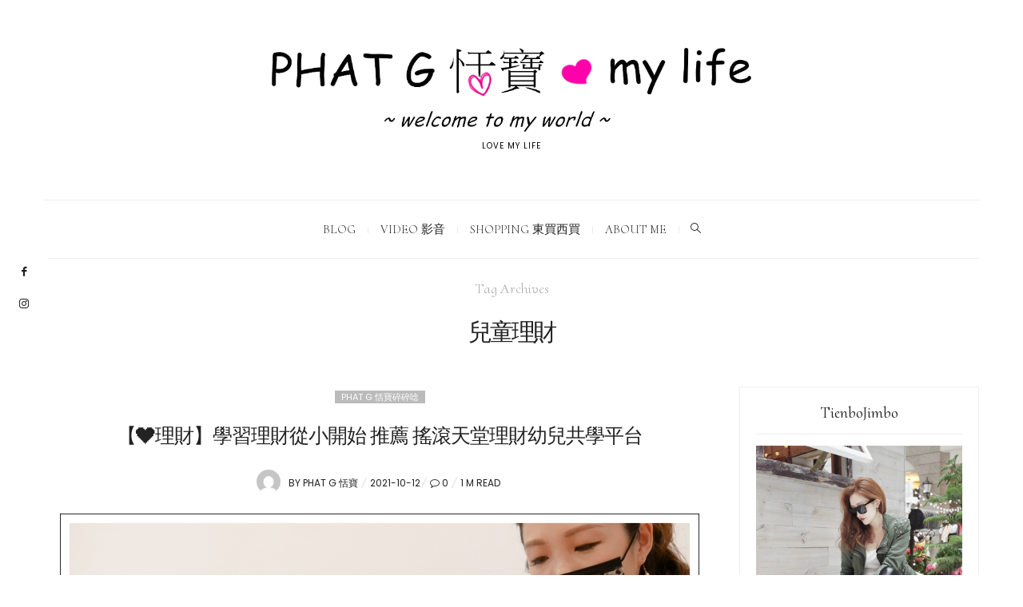

--- FILE ---
content_type: text/html; charset=UTF-8
request_url: https://www.tienbo75.com/tag/%E5%85%92%E7%AB%A5%E7%90%86%E8%B2%A1/
body_size: 18644
content:
<!DOCTYPE html>
<html lang="zh-TW">
<head>
	<meta charset="UTF-8" />
	<meta http-equiv="X-UA-Compatible" content="IE=edge">
    <meta name="viewport" content="width=device-width, initial-scale=1">
	<link rel="profile" href="https://gmpg.org/xfn/11" />
	<meta name='robots' content='index, follow, max-image-preview:large, max-snippet:-1, max-video-preview:-1' />
	<style>img:is([sizes="auto" i], [sizes^="auto," i]) { contain-intrinsic-size: 3000px 1500px }</style>
	
	<!-- This site is optimized with the Yoast SEO plugin v26.7 - https://yoast.com/wordpress/plugins/seo/ -->
	<title>兒童理財 - PHAT G ♥恬寶♥ 私密日記</title>
	<link rel="canonical" href="https://www.tienbo75.com/tag/兒童理財/" />
	<meta property="og:locale" content="zh_TW" />
	<meta property="og:type" content="article" />
	<meta property="og:title" content="兒童理財 - PHAT G ♥恬寶♥ 私密日記" />
	<meta property="og:url" content="https://www.tienbo75.com/tag/兒童理財/" />
	<meta property="og:site_name" content="PHAT G ♥恬寶♥ 私密日記" />
	<script type="application/ld+json" class="yoast-schema-graph">{"@context":"https://schema.org","@graph":[{"@type":"CollectionPage","@id":"https://www.tienbo75.com/tag/%e5%85%92%e7%ab%a5%e7%90%86%e8%b2%a1/","url":"https://www.tienbo75.com/tag/%e5%85%92%e7%ab%a5%e7%90%86%e8%b2%a1/","name":"兒童理財 - PHAT G ♥恬寶♥ 私密日記","isPartOf":{"@id":"https://www.tienbo75.com/#website"},"breadcrumb":{"@id":"https://www.tienbo75.com/tag/%e5%85%92%e7%ab%a5%e7%90%86%e8%b2%a1/#breadcrumb"},"inLanguage":"zh-TW"},{"@type":"BreadcrumbList","@id":"https://www.tienbo75.com/tag/%e5%85%92%e7%ab%a5%e7%90%86%e8%b2%a1/#breadcrumb","itemListElement":[{"@type":"ListItem","position":1,"name":"首頁","item":"https://www.tienbo75.com/"},{"@type":"ListItem","position":2,"name":"兒童理財"}]},{"@type":"WebSite","@id":"https://www.tienbo75.com/#website","url":"https://www.tienbo75.com/","name":"PHAT G ♥恬寶♥ 私密日記","description":"Love my life","potentialAction":[{"@type":"SearchAction","target":{"@type":"EntryPoint","urlTemplate":"https://www.tienbo75.com/?s={search_term_string}"},"query-input":{"@type":"PropertyValueSpecification","valueRequired":true,"valueName":"search_term_string"}}],"inLanguage":"zh-TW"}]}</script>
	<!-- / Yoast SEO plugin. -->


<link rel='dns-prefetch' href='//stats.wp.com' />
<link rel='dns-prefetch' href='//fonts.googleapis.com' />
<link rel='preconnect' href='https://fonts.gstatic.com' crossorigin />
<script type="text/javascript">
/* <![CDATA[ */
window._wpemojiSettings = {"baseUrl":"https:\/\/s.w.org\/images\/core\/emoji\/16.0.1\/72x72\/","ext":".png","svgUrl":"https:\/\/s.w.org\/images\/core\/emoji\/16.0.1\/svg\/","svgExt":".svg","source":{"concatemoji":"https:\/\/www.tienbo75.com\/wp-includes\/js\/wp-emoji-release.min.js?ver=6.8.3"}};
/*! This file is auto-generated */
!function(s,n){var o,i,e;function c(e){try{var t={supportTests:e,timestamp:(new Date).valueOf()};sessionStorage.setItem(o,JSON.stringify(t))}catch(e){}}function p(e,t,n){e.clearRect(0,0,e.canvas.width,e.canvas.height),e.fillText(t,0,0);var t=new Uint32Array(e.getImageData(0,0,e.canvas.width,e.canvas.height).data),a=(e.clearRect(0,0,e.canvas.width,e.canvas.height),e.fillText(n,0,0),new Uint32Array(e.getImageData(0,0,e.canvas.width,e.canvas.height).data));return t.every(function(e,t){return e===a[t]})}function u(e,t){e.clearRect(0,0,e.canvas.width,e.canvas.height),e.fillText(t,0,0);for(var n=e.getImageData(16,16,1,1),a=0;a<n.data.length;a++)if(0!==n.data[a])return!1;return!0}function f(e,t,n,a){switch(t){case"flag":return n(e,"\ud83c\udff3\ufe0f\u200d\u26a7\ufe0f","\ud83c\udff3\ufe0f\u200b\u26a7\ufe0f")?!1:!n(e,"\ud83c\udde8\ud83c\uddf6","\ud83c\udde8\u200b\ud83c\uddf6")&&!n(e,"\ud83c\udff4\udb40\udc67\udb40\udc62\udb40\udc65\udb40\udc6e\udb40\udc67\udb40\udc7f","\ud83c\udff4\u200b\udb40\udc67\u200b\udb40\udc62\u200b\udb40\udc65\u200b\udb40\udc6e\u200b\udb40\udc67\u200b\udb40\udc7f");case"emoji":return!a(e,"\ud83e\udedf")}return!1}function g(e,t,n,a){var r="undefined"!=typeof WorkerGlobalScope&&self instanceof WorkerGlobalScope?new OffscreenCanvas(300,150):s.createElement("canvas"),o=r.getContext("2d",{willReadFrequently:!0}),i=(o.textBaseline="top",o.font="600 32px Arial",{});return e.forEach(function(e){i[e]=t(o,e,n,a)}),i}function t(e){var t=s.createElement("script");t.src=e,t.defer=!0,s.head.appendChild(t)}"undefined"!=typeof Promise&&(o="wpEmojiSettingsSupports",i=["flag","emoji"],n.supports={everything:!0,everythingExceptFlag:!0},e=new Promise(function(e){s.addEventListener("DOMContentLoaded",e,{once:!0})}),new Promise(function(t){var n=function(){try{var e=JSON.parse(sessionStorage.getItem(o));if("object"==typeof e&&"number"==typeof e.timestamp&&(new Date).valueOf()<e.timestamp+604800&&"object"==typeof e.supportTests)return e.supportTests}catch(e){}return null}();if(!n){if("undefined"!=typeof Worker&&"undefined"!=typeof OffscreenCanvas&&"undefined"!=typeof URL&&URL.createObjectURL&&"undefined"!=typeof Blob)try{var e="postMessage("+g.toString()+"("+[JSON.stringify(i),f.toString(),p.toString(),u.toString()].join(",")+"));",a=new Blob([e],{type:"text/javascript"}),r=new Worker(URL.createObjectURL(a),{name:"wpTestEmojiSupports"});return void(r.onmessage=function(e){c(n=e.data),r.terminate(),t(n)})}catch(e){}c(n=g(i,f,p,u))}t(n)}).then(function(e){for(var t in e)n.supports[t]=e[t],n.supports.everything=n.supports.everything&&n.supports[t],"flag"!==t&&(n.supports.everythingExceptFlag=n.supports.everythingExceptFlag&&n.supports[t]);n.supports.everythingExceptFlag=n.supports.everythingExceptFlag&&!n.supports.flag,n.DOMReady=!1,n.readyCallback=function(){n.DOMReady=!0}}).then(function(){return e}).then(function(){var e;n.supports.everything||(n.readyCallback(),(e=n.source||{}).concatemoji?t(e.concatemoji):e.wpemoji&&e.twemoji&&(t(e.twemoji),t(e.wpemoji)))}))}((window,document),window._wpemojiSettings);
/* ]]> */
</script>
<!-- www.tienbo75.com is managing ads with Advanced Ads 2.0.16 – https://wpadvancedads.com/ --><script id="tienb-ready">
			window.advanced_ads_ready=function(e,a){a=a||"complete";var d=function(e){return"interactive"===a?"loading"!==e:"complete"===e};d(document.readyState)?e():document.addEventListener("readystatechange",(function(a){d(a.target.readyState)&&e()}),{once:"interactive"===a})},window.advanced_ads_ready_queue=window.advanced_ads_ready_queue||[];		</script>
		
<link rel='stylesheet' id='sbi_styles-css' href='https://www.tienbo75.com/wp-content/plugins/instagram-feed/css/sbi-styles.min.css?ver=6.10.0' type='text/css' media='all' />
<style id='wp-emoji-styles-inline-css' type='text/css'>

	img.wp-smiley, img.emoji {
		display: inline !important;
		border: none !important;
		box-shadow: none !important;
		height: 1em !important;
		width: 1em !important;
		margin: 0 0.07em !important;
		vertical-align: -0.1em !important;
		background: none !important;
		padding: 0 !important;
	}
</style>
<link rel='stylesheet' id='wp-block-library-css' href='https://www.tienbo75.com/wp-includes/css/dist/block-library/style.min.css?ver=6.8.3' type='text/css' media='all' />
<style id='classic-theme-styles-inline-css' type='text/css'>
/*! This file is auto-generated */
.wp-block-button__link{color:#fff;background-color:#32373c;border-radius:9999px;box-shadow:none;text-decoration:none;padding:calc(.667em + 2px) calc(1.333em + 2px);font-size:1.125em}.wp-block-file__button{background:#32373c;color:#fff;text-decoration:none}
</style>
<link rel='stylesheet' id='quads-style-css-css' href='https://www.tienbo75.com/wp-content/plugins/quick-adsense-reloaded/includes/gutenberg/dist/blocks.style.build.css?ver=2.0.98.1' type='text/css' media='all' />
<link rel='stylesheet' id='mediaelement-css' href='https://www.tienbo75.com/wp-includes/js/mediaelement/mediaelementplayer-legacy.min.css?ver=4.2.17' type='text/css' media='all' />
<link rel='stylesheet' id='wp-mediaelement-css' href='https://www.tienbo75.com/wp-includes/js/mediaelement/wp-mediaelement.min.css?ver=6.8.3' type='text/css' media='all' />
<style id='jetpack-sharing-buttons-style-inline-css' type='text/css'>
.jetpack-sharing-buttons__services-list{display:flex;flex-direction:row;flex-wrap:wrap;gap:0;list-style-type:none;margin:5px;padding:0}.jetpack-sharing-buttons__services-list.has-small-icon-size{font-size:12px}.jetpack-sharing-buttons__services-list.has-normal-icon-size{font-size:16px}.jetpack-sharing-buttons__services-list.has-large-icon-size{font-size:24px}.jetpack-sharing-buttons__services-list.has-huge-icon-size{font-size:36px}@media print{.jetpack-sharing-buttons__services-list{display:none!important}}.editor-styles-wrapper .wp-block-jetpack-sharing-buttons{gap:0;padding-inline-start:0}ul.jetpack-sharing-buttons__services-list.has-background{padding:1.25em 2.375em}
</style>
<style id='global-styles-inline-css' type='text/css'>
:root{--wp--preset--aspect-ratio--square: 1;--wp--preset--aspect-ratio--4-3: 4/3;--wp--preset--aspect-ratio--3-4: 3/4;--wp--preset--aspect-ratio--3-2: 3/2;--wp--preset--aspect-ratio--2-3: 2/3;--wp--preset--aspect-ratio--16-9: 16/9;--wp--preset--aspect-ratio--9-16: 9/16;--wp--preset--color--black: #000000;--wp--preset--color--cyan-bluish-gray: #abb8c3;--wp--preset--color--white: #ffffff;--wp--preset--color--pale-pink: #f78da7;--wp--preset--color--vivid-red: #cf2e2e;--wp--preset--color--luminous-vivid-orange: #ff6900;--wp--preset--color--luminous-vivid-amber: #fcb900;--wp--preset--color--light-green-cyan: #7bdcb5;--wp--preset--color--vivid-green-cyan: #00d084;--wp--preset--color--pale-cyan-blue: #8ed1fc;--wp--preset--color--vivid-cyan-blue: #0693e3;--wp--preset--color--vivid-purple: #9b51e0;--wp--preset--gradient--vivid-cyan-blue-to-vivid-purple: linear-gradient(135deg,rgba(6,147,227,1) 0%,rgb(155,81,224) 100%);--wp--preset--gradient--light-green-cyan-to-vivid-green-cyan: linear-gradient(135deg,rgb(122,220,180) 0%,rgb(0,208,130) 100%);--wp--preset--gradient--luminous-vivid-amber-to-luminous-vivid-orange: linear-gradient(135deg,rgba(252,185,0,1) 0%,rgba(255,105,0,1) 100%);--wp--preset--gradient--luminous-vivid-orange-to-vivid-red: linear-gradient(135deg,rgba(255,105,0,1) 0%,rgb(207,46,46) 100%);--wp--preset--gradient--very-light-gray-to-cyan-bluish-gray: linear-gradient(135deg,rgb(238,238,238) 0%,rgb(169,184,195) 100%);--wp--preset--gradient--cool-to-warm-spectrum: linear-gradient(135deg,rgb(74,234,220) 0%,rgb(151,120,209) 20%,rgb(207,42,186) 40%,rgb(238,44,130) 60%,rgb(251,105,98) 80%,rgb(254,248,76) 100%);--wp--preset--gradient--blush-light-purple: linear-gradient(135deg,rgb(255,206,236) 0%,rgb(152,150,240) 100%);--wp--preset--gradient--blush-bordeaux: linear-gradient(135deg,rgb(254,205,165) 0%,rgb(254,45,45) 50%,rgb(107,0,62) 100%);--wp--preset--gradient--luminous-dusk: linear-gradient(135deg,rgb(255,203,112) 0%,rgb(199,81,192) 50%,rgb(65,88,208) 100%);--wp--preset--gradient--pale-ocean: linear-gradient(135deg,rgb(255,245,203) 0%,rgb(182,227,212) 50%,rgb(51,167,181) 100%);--wp--preset--gradient--electric-grass: linear-gradient(135deg,rgb(202,248,128) 0%,rgb(113,206,126) 100%);--wp--preset--gradient--midnight: linear-gradient(135deg,rgb(2,3,129) 0%,rgb(40,116,252) 100%);--wp--preset--font-size--small: 13px;--wp--preset--font-size--medium: 20px;--wp--preset--font-size--large: 36px;--wp--preset--font-size--x-large: 42px;--wp--preset--spacing--20: 0.44rem;--wp--preset--spacing--30: 0.67rem;--wp--preset--spacing--40: 1rem;--wp--preset--spacing--50: 1.5rem;--wp--preset--spacing--60: 2.25rem;--wp--preset--spacing--70: 3.38rem;--wp--preset--spacing--80: 5.06rem;--wp--preset--shadow--natural: 6px 6px 9px rgba(0, 0, 0, 0.2);--wp--preset--shadow--deep: 12px 12px 50px rgba(0, 0, 0, 0.4);--wp--preset--shadow--sharp: 6px 6px 0px rgba(0, 0, 0, 0.2);--wp--preset--shadow--outlined: 6px 6px 0px -3px rgba(255, 255, 255, 1), 6px 6px rgba(0, 0, 0, 1);--wp--preset--shadow--crisp: 6px 6px 0px rgba(0, 0, 0, 1);}:where(.is-layout-flex){gap: 0.5em;}:where(.is-layout-grid){gap: 0.5em;}body .is-layout-flex{display: flex;}.is-layout-flex{flex-wrap: wrap;align-items: center;}.is-layout-flex > :is(*, div){margin: 0;}body .is-layout-grid{display: grid;}.is-layout-grid > :is(*, div){margin: 0;}:where(.wp-block-columns.is-layout-flex){gap: 2em;}:where(.wp-block-columns.is-layout-grid){gap: 2em;}:where(.wp-block-post-template.is-layout-flex){gap: 1.25em;}:where(.wp-block-post-template.is-layout-grid){gap: 1.25em;}.has-black-color{color: var(--wp--preset--color--black) !important;}.has-cyan-bluish-gray-color{color: var(--wp--preset--color--cyan-bluish-gray) !important;}.has-white-color{color: var(--wp--preset--color--white) !important;}.has-pale-pink-color{color: var(--wp--preset--color--pale-pink) !important;}.has-vivid-red-color{color: var(--wp--preset--color--vivid-red) !important;}.has-luminous-vivid-orange-color{color: var(--wp--preset--color--luminous-vivid-orange) !important;}.has-luminous-vivid-amber-color{color: var(--wp--preset--color--luminous-vivid-amber) !important;}.has-light-green-cyan-color{color: var(--wp--preset--color--light-green-cyan) !important;}.has-vivid-green-cyan-color{color: var(--wp--preset--color--vivid-green-cyan) !important;}.has-pale-cyan-blue-color{color: var(--wp--preset--color--pale-cyan-blue) !important;}.has-vivid-cyan-blue-color{color: var(--wp--preset--color--vivid-cyan-blue) !important;}.has-vivid-purple-color{color: var(--wp--preset--color--vivid-purple) !important;}.has-black-background-color{background-color: var(--wp--preset--color--black) !important;}.has-cyan-bluish-gray-background-color{background-color: var(--wp--preset--color--cyan-bluish-gray) !important;}.has-white-background-color{background-color: var(--wp--preset--color--white) !important;}.has-pale-pink-background-color{background-color: var(--wp--preset--color--pale-pink) !important;}.has-vivid-red-background-color{background-color: var(--wp--preset--color--vivid-red) !important;}.has-luminous-vivid-orange-background-color{background-color: var(--wp--preset--color--luminous-vivid-orange) !important;}.has-luminous-vivid-amber-background-color{background-color: var(--wp--preset--color--luminous-vivid-amber) !important;}.has-light-green-cyan-background-color{background-color: var(--wp--preset--color--light-green-cyan) !important;}.has-vivid-green-cyan-background-color{background-color: var(--wp--preset--color--vivid-green-cyan) !important;}.has-pale-cyan-blue-background-color{background-color: var(--wp--preset--color--pale-cyan-blue) !important;}.has-vivid-cyan-blue-background-color{background-color: var(--wp--preset--color--vivid-cyan-blue) !important;}.has-vivid-purple-background-color{background-color: var(--wp--preset--color--vivid-purple) !important;}.has-black-border-color{border-color: var(--wp--preset--color--black) !important;}.has-cyan-bluish-gray-border-color{border-color: var(--wp--preset--color--cyan-bluish-gray) !important;}.has-white-border-color{border-color: var(--wp--preset--color--white) !important;}.has-pale-pink-border-color{border-color: var(--wp--preset--color--pale-pink) !important;}.has-vivid-red-border-color{border-color: var(--wp--preset--color--vivid-red) !important;}.has-luminous-vivid-orange-border-color{border-color: var(--wp--preset--color--luminous-vivid-orange) !important;}.has-luminous-vivid-amber-border-color{border-color: var(--wp--preset--color--luminous-vivid-amber) !important;}.has-light-green-cyan-border-color{border-color: var(--wp--preset--color--light-green-cyan) !important;}.has-vivid-green-cyan-border-color{border-color: var(--wp--preset--color--vivid-green-cyan) !important;}.has-pale-cyan-blue-border-color{border-color: var(--wp--preset--color--pale-cyan-blue) !important;}.has-vivid-cyan-blue-border-color{border-color: var(--wp--preset--color--vivid-cyan-blue) !important;}.has-vivid-purple-border-color{border-color: var(--wp--preset--color--vivid-purple) !important;}.has-vivid-cyan-blue-to-vivid-purple-gradient-background{background: var(--wp--preset--gradient--vivid-cyan-blue-to-vivid-purple) !important;}.has-light-green-cyan-to-vivid-green-cyan-gradient-background{background: var(--wp--preset--gradient--light-green-cyan-to-vivid-green-cyan) !important;}.has-luminous-vivid-amber-to-luminous-vivid-orange-gradient-background{background: var(--wp--preset--gradient--luminous-vivid-amber-to-luminous-vivid-orange) !important;}.has-luminous-vivid-orange-to-vivid-red-gradient-background{background: var(--wp--preset--gradient--luminous-vivid-orange-to-vivid-red) !important;}.has-very-light-gray-to-cyan-bluish-gray-gradient-background{background: var(--wp--preset--gradient--very-light-gray-to-cyan-bluish-gray) !important;}.has-cool-to-warm-spectrum-gradient-background{background: var(--wp--preset--gradient--cool-to-warm-spectrum) !important;}.has-blush-light-purple-gradient-background{background: var(--wp--preset--gradient--blush-light-purple) !important;}.has-blush-bordeaux-gradient-background{background: var(--wp--preset--gradient--blush-bordeaux) !important;}.has-luminous-dusk-gradient-background{background: var(--wp--preset--gradient--luminous-dusk) !important;}.has-pale-ocean-gradient-background{background: var(--wp--preset--gradient--pale-ocean) !important;}.has-electric-grass-gradient-background{background: var(--wp--preset--gradient--electric-grass) !important;}.has-midnight-gradient-background{background: var(--wp--preset--gradient--midnight) !important;}.has-small-font-size{font-size: var(--wp--preset--font-size--small) !important;}.has-medium-font-size{font-size: var(--wp--preset--font-size--medium) !important;}.has-large-font-size{font-size: var(--wp--preset--font-size--large) !important;}.has-x-large-font-size{font-size: var(--wp--preset--font-size--x-large) !important;}
:where(.wp-block-post-template.is-layout-flex){gap: 1.25em;}:where(.wp-block-post-template.is-layout-grid){gap: 1.25em;}
:where(.wp-block-columns.is-layout-flex){gap: 2em;}:where(.wp-block-columns.is-layout-grid){gap: 2em;}
:root :where(.wp-block-pullquote){font-size: 1.5em;line-height: 1.6;}
</style>
<link rel='stylesheet' id='atd-public-style-css' href='https://www.tienbo75.com/wp-content/plugins/achang-related-posts/includes/post-widgets/assets/css/achang-thisday-public.css?ver=1.1.7' type='text/css' media='all' />
<link rel='stylesheet' id='contact-form-7-css' href='https://www.tienbo75.com/wp-content/plugins/contact-form-7/includes/css/styles.css?ver=6.1.4' type='text/css' media='all' />
<link rel='stylesheet' id='achang_pt-frontend-css-css' href='https://www.tienbo75.com/wp-content/plugins/achang-related-posts/includes/PostTree/assets/css/frontend.css?ver=1768278668' type='text/css' media='all' />
<link rel='stylesheet' id='achang_pt-category-tree-css-css' href='https://www.tienbo75.com/wp-content/plugins/achang-related-posts/includes/PostTree/assets/css/category-tree.css?ver=1768278668' type='text/css' media='all' />
<link rel='stylesheet' id='achang_pt-shortcode-css-css' href='https://www.tienbo75.com/wp-content/plugins/achang-related-posts/includes/PostTree/assets/css/shortcode.css?ver=1768278668' type='text/css' media='all' />
<link rel='stylesheet' id='bootstrap-css' href='https://www.tienbo75.com/wp-content/themes/novablog/bootstrap/bootstrap.min.css' type='text/css' media='all' />
<link rel='stylesheet' id='novablog-style-css' href='https://www.tienbo75.com/wp-content/themes/novablog/style.css?ver=1.0' type='text/css' media='all' />
<style id='novablog-style-inline-css' type='text/css'>
@media (min-width: 1200px) {.container{max-width: 1200px;}}.logo img {width:600px;}.footer-logo .logo img {width:451px;}.sticky-wrapper, #primary, .sticky-nav.navbar-fixed-top, .top-container-normal, .top-container-full-no-sticky {background:rgba(255,255,255,1)}#primary {border-top-color:#eeeeee}#primary {border-bottom-color:#eeeeee}#primary {border-top-width:1px;}#primary {border-bottom-width:1px;}.lowestfooter {border-top-color:transparent}.header-overlay {background:rgba(255,255,255,0.39)}.parallax-image .header-overlay, .parallax-image:before {background:rgba(0,0,0,0.3)}#primary-menu ul li:not(.novablog-widget-menu) > ul {top:-1px}.owl-slide .cover-wrapper.slide-sub-item-large {border-right-color: #ffffff;}.owl-slide .cover-wrapper.slide-sub-item-small.middle {border-bottom-color: #ffffff;}.owl-slide .cover-wrapper.slide-sub-item-small.last {border-top-color: #ffffff;}.slideshow-bg {background-color: #ffffff;}.cover:before {background: #000000} .cover:before{opacity: 0.19;}body { background-color:#ffffff;}.post_category:after, .hs_aboutme_text span, .slide-category span, .widget-content h4.subtitle span, .nav-tabs > li.active > a, .nav-tabs > li.active > a:hover, .nav-tabs > li.active > a:focus, .title-section span, .heading-entrance span {border-top-color:#bbbbbb}.error404-holder_num, .twitter-list i, .hercules-likes:hover:before, .hercules-likes.active:before {color:#bbbbbb}.icon-menu .icon-menu-count, .audioplayer-bar-played, .audioplayer-volume-adjust div div, #back-top a:hover span, .list-post .post_category a, .post .post_category a, .owl-carousel .owl-dots .owl-dot.active span, .owl-carousel .owl-dots .owl-dot:hover span, .link-image a .link-wrapper, .widget_calendar tbody a, .text-highlight, div.jp-play-bar, div.jp-volume-bar-value, .progress .bar, .novablog-cart .badge, .mobile-shopping-cart .badge, .share-buttons .heart span {background:#bbbbbb}.hs_recent_popular_tab_widget_content .tab_title.selected a, .search-option-tab li:hover a,.search-option-tab li.active a {border-bottom: 1px solid #bbbbbb}#primary-menu ul li:hover > a, #primary-menu .has-mega-column > .sub-menu a:hover, #primary-menu .has-mega-column > .sub-menu > .columns-sub-item > a:hover { color:#aaaaaa}#primary-menu ul li.current-menu-item > a, #primary-menu .has-mega-column > .sub-menu .current-menu-item > a { color:#aaaaaa}#primary-menu li ul li a, #primary-menu .has-mega-column > .sub-menu a { background:#ffffff}#primary-menu ul li:hover > a, #primary-menu .has-mega-column > .sub-menu a:hover {background:#ffffff}#primary-menu ul li.current-menu-item > a, #primary-menu .has-mega-column > .sub-menu .current-menu-item > a {background:#ffffff}#primary-menu > li > a:hover, #primary-menu > li.current-menu-item > a, #primary-menu > li.current-menu-ancestor > a, #primary-menu li:hover > a, #primary-menu .mega-menu-posts .post a:hover { color:#bbbbbb}#primary-menu > li.current-menu-item > a, #primary-menu > li.current-menu-ancestor > a { color:#aaaaaa}#primary-menu > li > a {background:#ffffff}#primary-menu > li > a:hover, #primary-menu > li.current-menu-item > a, #primary-menu > li.current-menu-ancestor > a, #primary-menu li:hover > a { background:#ffffff}#primary-menu > li.current-menu-item > a, #primary-menu > li.current-menu-ancestor > a { background:#ffffff}#primary-menu .sub-menu, #primary-menu .has-mega-sub-menu .mega-sub-menu, #primary-menu .has-mega-column > .sub-menu, #cart-wrap {background:#ffffff}#primary-menu > li.current-menu-ancestor, #primary-menu > li:hover, #primary-menu > li.current_page_item, #primary-menu > li.current-menu-item {border-top: 1px solid transparent;}#primary-menu ul li a, #primary-menu .has-mega-sub-menu .mega-sub-menu ul, #primary-menu .has-mega-column > .sub-menu > .columns-sub-item > a, #cart-wrap {border-color:#ededed}#top-menu ul {background:rgba(255,255,255,1)}#top-menu ul a, #top-menu .current_page_item ul a, #top-menu ul .current_page_item a, #top-menu .current-menu-item ul a, #top-menu ul .current-menu-item a, #top-menu li:hover > ul a {border-color:#efefef}.top-border {background:#f9f9f9}.modern-layout .meta-space-top a, .modern-layout .meta-space-top, .modern-layout .post_category a, .modern-layout .meta-space-top, .parallax-image .category-box span, .parallax-image .category-filter a, .parallax-image .cat-des, .parallax-image .title-section h2 {color:#ffffff}.modern-layout h1.post-title, .parallax-image .title-section h1 {color:#ffffff}.ribbon-featured {color:#bbbbbb}.ribbon-featured {background:#ffffff}.category-filter ul li.current-cat a { color: #ffffff}#cart-wrap .but-cart, .sidebar .social__list a, .footer .social__list a, .footer .social__list_both a, .sidebar .social__list_both a, .footer .instagram-footer .readmore-button a, a.btn, a.comment-reply-link, input[type="submit"], .category-filter ul li a, .woocommerce #review_form #respond .form-submit input, .woocommerce .widget_price_filter .price_slider_amount .button, .woocommerce div.product form.cart .button, .woocommerce #respond input#submit, .woocommerce #respond input#submit.alt, .woocommerce a.button, .woocommerce a.button.alt, .woocommerce button.button.alt, .woocommerce input.button.alt, .woocommerce button.button, .woocommerce input.button { border-color: #bbbbbb}#cart-wrap .but-cart:hover, .footer .instagram-footer .readmore-button a:hover, a.comment-reply-link:hover, input[type="submit"]:hover, .btn-default.active, .btn-default.focus, .btn-default:active, .btn-default:focus, .btn-default:hover, .open > .dropdown-toggle.btn-default, .category-filter ul li.current-cat a, .category-filter ul li a:hover, .woocommerce #review_form #respond .form-submit input:hover, .woocommerce .widget_price_filter .price_slider_amount .button:hover, .woocommerce div.product form.cart .button:hover, .woocommerce #respond input#submit:hover, .woocommerce #respond input#submit.alt, .woocommerce a.button:hover, .woocommerce a.button.alt:hover, .woocommerce button.button.alt:hover, .woocommerce input.button.alt:hover, .woocommerce button.button:hover, .woocommerce input.button:hover { border-color: #000000}#cart-wrap .but-cart, .footer .instagram-footer .readmore-button a, a.btn, a.comment-reply-link, input[type="submit"], .tagcloud a, .category-filter ul li a, .woocommerce #review_form #respond .form-submit input, .woocommerce .widget_price_filter .price_slider_amount .button, .woocommerce div.product form.cart .button, .woocommerce #respond input#submit, .woocommerce #respond input#submit.alt, .woocommerce a.button, .woocommerce a.button.alt, .woocommerce button.button.alt, .woocommerce input.button.alt, .woocommerce button.button, .woocommerce input.button { background: #ffffff}#cart-wrap .but-cart:hover, .footer .instagram-footer .readmore-button a:hover, a.comment-reply-link:hover, input[type="submit"]:hover, .btn-default.active, .btn-default.focus, .btn-default:active, .btn-default:focus, .btn-default:hover, .open > .dropdown-toggle.btn-default,.tagcloud a:hover, .category-filter ul li.current-cat a, .category-filter ul li a:hover, .woocommerce #review_form #respond .form-submit input:hover, .woocommerce .widget_price_filter .price_slider_amount .button:hover, .woocommerce div.product form.cart .button:hover, .woocommerce #respond input#submit:hover, .woocommerce #respond input#submit.alt, .woocommerce a.button:hover, .woocommerce a.button.alt:hover, .woocommerce button.button.alt:hover, .woocommerce input.button.alt:hover, .woocommerce button.button:hover, .woocommerce input.button:hover { background: #000000}.viewpost-button a.button { border-color: #ffffff}.viewpost-button a.button:hover { border-color: #ffffff}.viewpost-button a.button { background: #ffffff}.viewpost-button a.button:hover { background: #ffffff}a.slideshow-btn { border-color: #222222}a.slideshow-btn:hover { border-color: #222222}a.slideshow-btn { background: #ffffff}a.slideshow-btn:hover { background: #ffffff}.page-numbers li a { border-color: #ffffff}.page-numbers .current { color: }.page-numbers .current { border-color: }.page-numbers .current { background: }.page-numbers li a:hover { border-color: #ffffff}.page-numbers li a { background: #ffffff}.page-numbers li a:hover { background: #ffffff}.icon-menu a { line-height: 20px;}.icon-menu a { color: #000000;}.nav-icon4 span, .nav-icon4 span:before, .nav-icon4 span:after { background-color: #000000;}
</style>
<link rel='stylesheet' id='novablog-child-style-css' href='https://www.tienbo75.com/wp-content/themes/novablog-child/style.css?ver=1.5' type='text/css' media='all' />
<style id='jetpack_facebook_likebox-inline-css' type='text/css'>
.widget_facebook_likebox {
	overflow: hidden;
}

</style>
<link rel="preload" as="style" href="https://fonts.googleapis.com/css?family=Poppins:100,200,300,400,500,600,700,800,900,100italic,200italic,300italic,400italic,500italic,600italic,700italic,800italic,900italic%7CCormorant%20Upright:300,400,500,600,700%7CCormorant%20Garamond:300,400,500,600,700,300italic,400italic,500italic,600italic,700italic%7CPlayfair%20Display:400,500,600,700,800,900,400italic,500italic,600italic,700italic,800italic,900italic&#038;subset=latin&#038;display=swap&#038;ver=1628218183" /><link rel="stylesheet" href="https://fonts.googleapis.com/css?family=Poppins:100,200,300,400,500,600,700,800,900,100italic,200italic,300italic,400italic,500italic,600italic,700italic,800italic,900italic%7CCormorant%20Upright:300,400,500,600,700%7CCormorant%20Garamond:300,400,500,600,700,300italic,400italic,500italic,600italic,700italic%7CPlayfair%20Display:400,500,600,700,800,900,400italic,500italic,600italic,700italic,800italic,900italic&#038;subset=latin&#038;display=swap&#038;ver=1628218183" media="print" onload="this.media='all'"><noscript><link rel="stylesheet" href="https://fonts.googleapis.com/css?family=Poppins:100,200,300,400,500,600,700,800,900,100italic,200italic,300italic,400italic,500italic,600italic,700italic,800italic,900italic%7CCormorant%20Upright:300,400,500,600,700%7CCormorant%20Garamond:300,400,500,600,700,300italic,400italic,500italic,600italic,700italic%7CPlayfair%20Display:400,500,600,700,800,900,400italic,500italic,600italic,700italic,800italic,900italic&#038;subset=latin&#038;display=swap&#038;ver=1628218183" /></noscript><link rel='stylesheet' id='dtree.css-css' href='https://www.tienbo75.com/wp-content/plugins/wp-dtree-30/wp-dtree.min.css?ver=4.4.5' type='text/css' media='all' />
<style id='quads-styles-inline-css' type='text/css'>

    .quads-location ins.adsbygoogle {
        background: transparent !important;
    }.quads-location .quads_rotator_img{ opacity:1 !important;}
    .quads.quads_ad_container { display: grid; grid-template-columns: auto; grid-gap: 10px; padding: 10px; }
    .grid_image{animation: fadeIn 0.5s;-webkit-animation: fadeIn 0.5s;-moz-animation: fadeIn 0.5s;
        -o-animation: fadeIn 0.5s;-ms-animation: fadeIn 0.5s;}
    .quads-ad-label { font-size: 12px; text-align: center; color: #333;}
    .quads_click_impression { display: none;} .quads-location, .quads-ads-space{max-width:100%;} @media only screen and (max-width: 480px) { .quads-ads-space, .penci-builder-element .quads-ads-space{max-width:340px;}}
</style>
<script type="text/javascript" src="https://www.tienbo75.com/wp-includes/js/jquery/jquery.min.js?ver=3.7.1" id="jquery-core-js"></script>
<script type="text/javascript" src="https://www.tienbo75.com/wp-includes/js/jquery/jquery-migrate.min.js?ver=3.4.1" id="jquery-migrate-js"></script>
<script type="text/javascript" id="hercules-likes-js-extra">
/* <![CDATA[ */
var hercules_likes = {"ajaxurl":"https:\/\/www.tienbo75.com\/wp-admin\/admin-ajax.php"};
/* ]]> */
</script>
<script type="text/javascript" src="https://www.tienbo75.com/wp-content/plugins/hercules-core/hercules-likes/hercules-likes.js?ver=6.8.3" id="hercules-likes-js"></script>
<script type="text/javascript" id="wk-tag-manager-script-js-after">
/* <![CDATA[ */
function shouldTrack(){
var trackLoggedIn = true;
var loggedIn = false;
if(!loggedIn){
return true;
} else if( trackLoggedIn ) {
return true;
}
return false;
}
function hasWKGoogleAnalyticsCookie() {
return (new RegExp('wp_wk_ga_untrack_' + document.location.hostname)).test(document.cookie);
}
if (!hasWKGoogleAnalyticsCookie() && shouldTrack()) {
//Google Tag Manager
(function (w, d, s, l, i) {
w[l] = w[l] || [];
w[l].push({
'gtm.start':
new Date().getTime(), event: 'gtm.js'
});
var f = d.getElementsByTagName(s)[0],
j = d.createElement(s), dl = l != 'dataLayer' ? '&l=' + l : '';
j.async = true;
j.src =
'https://www.googletagmanager.com/gtm.js?id=' + i + dl;
f.parentNode.insertBefore(j, f);
})(window, document, 'script', 'dataLayer', 'GTM-PWHBBJ4');
}
/* ]]> */
</script>
<script type="text/javascript" id="dtree-js-extra">
/* <![CDATA[ */
var WPdTreeSettings = {"animate":"1","duration":"250","imgurl":"https:\/\/www.tienbo75.com\/wp-content\/plugins\/wp-dtree-30\/"};
/* ]]> */
</script>
<script type="text/javascript" src="https://www.tienbo75.com/wp-content/plugins/wp-dtree-30/wp-dtree.min.js?ver=4.4.5" id="dtree-js"></script>
<link rel="https://api.w.org/" href="https://www.tienbo75.com/wp-json/" /><link rel="alternate" title="JSON" type="application/json" href="https://www.tienbo75.com/wp-json/wp/v2/tags/240" /><meta name="generator" content="WordPress 6.8.3" />
<meta name="generator" content="Redux 4.5.10" /><meta property="fb:app_id" content="702272349961115"/><script async src="//pagead2.googlesyndication.com/pagead/js/adsbygoogle.js"></script>
<script>
  (adsbygoogle = window.adsbygoogle || []).push({
    google_ad_client: "ca-pub-4496190449332205",
    enable_page_level_ads: true
  });
</script>


<script async src="//pagead2.googlesyndication.com/pagead/js/adsbygoogle.js"></script>
<script>
  (adsbygoogle = window.adsbygoogle || []).push({
    google_ad_client: "ca-pub-5414668855228594",
    enable_page_level_ads: true
  });
</script>	<style>img#wpstats{display:none}</style>
		<script>document.cookie = 'quads_browser_width='+screen.width;</script><meta name="generator" content="Powered by Visual Composer - drag and drop page builder for WordPress."/>
<!--[if lte IE 9]><link rel="stylesheet" type="text/css" href="https://www.tienbo75.com/wp-content/plugins/js_composer/assets/css/vc_lte_ie9.min.css" media="screen"><![endif]--><style id="novablog_options-dynamic-css" title="dynamic-css" class="redux-options-output">.main-holder, .novablog-cookie-banner-wrap, .mfp-wrap, .social_label, .sidepanel{font-family:Poppins;line-height:28px;letter-spacing:0px;font-weight:400;font-style:normal;color:#525252;font-size:13px;}h1{font-family:"Cormorant Upright";text-align:center;text-transform:none;line-height:64px;letter-spacing:-3px;font-weight:400;font-style:normal;color:#222222;font-size:30px;}h2{font-family:"Cormorant Upright";text-align:inherit;text-transform:none;line-height:62px;letter-spacing:-1px;font-weight:400;font-style:normal;color:#222222;font-size:28px;}h3{font-family:"Cormorant Upright";text-align:inherit;text-transform:none;line-height:48px;letter-spacing:0px;font-weight:400;font-style:normal;color:#222222;font-size:26px;}h4{font-family:"Cormorant Garamond";text-align:inherit;text-transform:none;line-height:28px;letter-spacing:0px;font-weight:300;font-style:italic;color:#222222;font-size:24px;}h5{font-family:"Cormorant Upright";text-align:inherit;text-transform:none;line-height:32px;letter-spacing:0px;font-weight:300;font-style:normal;color:#222222;font-size:22px;}h6{font-family:"Cormorant Upright";text-align:inherit;text-transform:none;line-height:22px;letter-spacing:0px;font-weight:400;font-style:normal;color:#222222;font-size:17px;}.title-section h1{font-family:"Cormorant Upright";text-align:center;line-height:75px;letter-spacing:-3px;font-weight:400;font-style:normal;color:#222222;font-size:30px;}.title-section h2{font-family:"Cormorant Upright";text-align:center;text-transform:inherit;line-height:36px;letter-spacing:0px;font-weight:400;font-style:normal;color:#222222;font-size:20px;}.headerstyler{background-color:#ffffff;background-repeat:no-repeat;background-position:center center;background-size:contain;}#top-menu a{font-family:Poppins;text-transform:uppercase;letter-spacing:0px;font-weight:400;font-style:normal;font-size:11px;}#top-menu a{color:#989898;}#top-menu a:hover{color:#dddddd;}#top-menu a:active{color:#dddddd;}#top-menu ul a, #top-menu .current_page_item ul a, #top-menu ul .current_page_item a, #top-menu .current-menu-item ul a, #top-menu ul .current-menu-item a, #top-menu li:hover > ul a, .before_the_blog_content .hs_recent_popular_tab_widget_content .tab_title.selected a{color:#989898;}#top-menu ul a:hover, #top-menu .current_page_item ul a:hover, #top-menu ul .current_page_item a:hover, #top-menu .current-menu-item ul a:hover, #top-menu ul .current-menu-item a:hover, #top-menu li:hover > ul a:hover, .before_the_blog_content .hs_recent_popular_tab_widget_content .tab_title.selected a:hover{color:#c6c6c6;}#top-menu ul a:active, #top-menu .current_page_item ul a:active, #top-menu ul .current_page_item a:active, #top-menu .current-menu-item ul a:active, #top-menu ul .current-menu-item a:active, #top-menu li:hover > ul a:active, .before_the_blog_content .hs_recent_popular_tab_widget_content .tab_title.selected a:active{color:#c6c6c6;}.top-widget-left a, .top-widget-right a{color:#989898;}.top-widget-left a:hover, .top-widget-right a:hover{color:#989898;}.top-border{border-bottom:1px solid #efefef;}.top-right, .widget_search input[type="text"]{font-family:Poppins;text-transform:uppercase;letter-spacing:0px;font-weight:400;font-style:normal;color:#9e9e9e;font-size:11px;}a{color:#bbbbbb;}a:hover{color:#dddddd;}#cart-wrap .but-cart, .woocommerce #respond input#submit.alt, .woocommerce a.button.alt, .woocommerce button.button.alt, .woocommerce input.button.alt, .footer .instagram-footer .readmore-button a, a.btn, a.comment-reply-link, input[type="submit"], .tagcloud a, .category-filter ul li a, .woocommerce #review_form #respond .form-submit input, .woocommerce .widget_price_filter .price_slider_amount .button, .woocommerce div.product form.cart .button, .woocommerce #respond input#submit, .woocommerce a.button, .woocommerce button.button, .woocommerce input.button{color:#bbbbbb;}#cart-wrap .but-cart:hover, .woocommerce #respond input#submit.alt:hover, .woocommerce a.button.alt:hover, .woocommerce button.button.alt:hover, .woocommerce input.button.alt:hover, .footer .instagram-footer .readmore-button a:hover, a.btn:hover, a.comment-reply-link:hover, input[type="submit"]:hover, .tagcloud a:hover, .category-filter ul li a:hover, .woocommerce #review_form #respond .form-submit input:hover, .woocommerce .widget_price_filter .price_slider_amount .button:hover, .woocommerce div.product form.cart .button:hover, .woocommerce #respond input#submit:hover, .woocommerce a.button:hover, .woocommerce button.button:hover, .woocommerce input.button:hover{color:#ffffff;}.logo{margin-top:60px;margin-bottom:60px;}.logo_tagline{font-family:Poppins;text-transform:uppercase;line-height:15px;letter-spacing:1px;font-weight:400;font-style:normal;color:#000000;font-size:10px;}.menu-mobile ul li a{font-family:"Playfair Display";text-transform:none;line-height:20px;letter-spacing:0px;font-weight:400;font-style:normal;font-size:13px;}.menu-mobile ul li a{color:#000000;}.menu-mobile ul li a:hover{color:#bbbbbb;}.menu-mobile ul li a:active{color:#bbbbbb;}#primary-menu > li > a{font-family:"Cormorant Upright";text-transform:uppercase;line-height:20px;letter-spacing:0px;font-weight:400;font-style:normal;color:#222222;font-size:15px;}#primary-menu a, .icon-menu a{padding-top:26px;padding-right:15px;padding-bottom:26px;padding-left:15px;}#primary-menu li ul li a, #primary-menu .has-mega-column > .sub-menu a, #primary-menu .mega-menu-posts .post a{font-family:"Cormorant Upright";text-align:left;text-transform:none;line-height:20px;letter-spacing:0px;font-weight:400;font-style:normal;color:#525252;font-size:15px;}#primary-menu .has-mega-column > .sub-menu > .columns-sub-item > a{line-height:20px;letter-spacing:0px;font-weight:400;font-style:normal;color:#222222;font-size:17px;}#primary-menu > li > a::after{background-color:rgba(221,221,221,0.6);}#primary-menu .has-mega-column > .sub-menu, #primary-menu .has-mega-sub-menu .mega-sub-menu, #primary-menu > li > ul, #primary-menu ul li:not(.novablog-widget-menu) > ul, #cart-wrap{border-top:1px solid #eeeeee;border-bottom:0px solid #eeeeee;border-left:0px solid #eeeeee;border-right:0px solid #eeeeee;}h1.post-title{font-family:"Playfair Display";text-align:center;text-transform:none;line-height:44px;letter-spacing:-1px;font-weight:400;font-style:normal;color:#222222;font-size:40px;}.post-header h2 a, h2.post-title{font-family:"Cormorant Upright";text-align:center;text-transform:none;line-height:44px;letter-spacing:-1px;font-weight:300;font-style:normal;color:#222222;font-size:25px;}.excerpt p{font-family:Poppins;text-align:center;text-transform:none;line-height:28px;letter-spacing:0px;font-weight:400;font-style:normal;color:#525252;font-size:15px;}.meta-space-top, .meta-space-top a{text-transform:uppercase;line-height:26px;letter-spacing:0px;font-weight:400;font-style:normal;color:#222222;font-size:12px;}blockquote{font-family:"Playfair Display";text-align:center;text-transform:none;line-height:36px;letter-spacing:0px;font-weight:400;font-style:italic;color:#888888;font-size:23px;}.post-header h2 a:hover{color:#dddddd;}.post__holder{padding-top:0px;padding-right:0px;padding-bottom:0px;padding-left:0px;}.post__holder{background-color:#ffffff;}.page-numbers li a{color:#bbbbbb;}.page-numbers li a:hover{color:#dddddd;}.paglink a, .paging a h5{color:#bbbbbb;}.paglink a:hover, .paging a h5:hover{color:#000000;}.most-commented{background-color:#f9f9f9;}.related-posts h6 a{color:#222222;}.related-posts h6 a:hover{color:#999999;}.viewpost-button a.button{color:#bbbbbb;}.viewpost-button a.button:hover{color:#dddddd;}.viewpost-button a.button{padding-top:0px;padding-right:0px;padding-bottom:0px;padding-left:0px;}.ribbon-featured{border-top:1px solid #bbbbbb;border-bottom:1px solid #bbbbbb;border-left:1px solid #bbbbbb;border-right:1px solid #bbbbbb;}.slideshow-inside .top-slideshow, .slideshow-bg{margin-top:0px;margin-bottom:30px;}.slideshow-inside .top-slideshow, .slideshow-bg{padding-top:0px;padding-bottom:0px;}a.slideshow-btn{color:#222222;}a.slideshow-btn:hover{color:#222222;}a.slideshow-btn{padding-top:12px;padding-right:26px;padding-bottom:12px;padding-left:26px;}.carousel-wrap h2{color:#ffffff;}.slideshow .meta-space-top, .slideshow .meta-space-top a, .slideshow .excerpt p{color:#ffffff;}.promo .cover-wrapper::before{border-top:6px solid #ffffff;border-bottom:6px solid #ffffff;border-left:6px solid #ffffff;border-right:6px solid #ffffff;}article .hs-icon, .list_post_content .hs-icon{color:#d1d1d1;}article .hs-icon:hover, .list_post_content .hs-icon:hover{color:#dddddd;}.social-side-fixed a{color:#222222;}.social-side-fixed a:hover{color:#dddddd;}.grid .post-header h2 a, .grid h2.post-title, .post-grid-block h2.grid-post-title a, .post-grid-block h2.grid-post-title{font-family:"Playfair Display";text-align:center;text-transform:none;line-height:32px;letter-spacing:-1px;font-weight:400;font-style:normal;color:#222222;font-size:30px;}.grid .post-header h2 a:hover{color:#dddddd;}.grid .grid-block, .grid .grid-block-full{padding-top:0px;padding-right:0px;padding-bottom:0px;padding-left:0px;}.grid .grid-item{margin-bottom:30px;}.grid .grid-block, .grid .grid-block-full{background-color:#ffffff;}.list-post h2.list-post-title a, .list-post h2.list-post-title{font-family:"Playfair Display";text-align:left;text-transform:none;line-height:36px;letter-spacing:-1px;font-weight:400;font-style:normal;color:#222222;font-size:30px;}.list-post h2.list-post-title a:hover{color:#dddddd;}.list-post .block .post_content{padding-top:30px;padding-right:30px;padding-bottom:30px;padding-left:30px;}.zigazg h2.list-post-title a, .zigazg h2.list-post-title{font-family:"Playfair Display";text-align:left;text-transform:none;line-height:36px;letter-spacing:-1px;font-weight:400;font-style:normal;color:#222222;font-size:30px;}.zigazg h2.list-post-title a:hover{color:#dddddd;}h3.gall-title{font-family:"Cormorant Upright";text-align:center;text-transform:none;line-height:26px;letter-spacing:-1px;font-weight:400;font-style:normal;color:#222222;font-size:21px;}.gallery-meta-line, .gallery-meta-line h4{font-family:"Cormorant Upright";text-align:left;text-transform:uppercase;line-height:20px;letter-spacing:0px;font-weight:400;font-style:normal;color:#222222;font-size:16px;}.sidebar .widget, .wpb_widgetised_column .widget{padding-top:20px;padding-right:20px;padding-bottom:20px;padding-left:20px;}.sidebar .widget, .wpb_widgetised_column .widget{border-top:1px solid #eeeeee;border-bottom:1px solid #eeeeee;border-left:1px solid #eeeeee;border-right:1px solid #eeeeee;}.widget-content h4.subtitle, .widget-content h4.subtitle a{font-family:"Cormorant Upright";text-align:center;text-transform:none;line-height:24px;letter-spacing:0px;font-weight:500;font-style:normal;color:#222222;font-size:19px;}.widget-content h4.subtitle{margin-top:0px;margin-bottom:14px;}.widget-content h4.subtitle{padding-top:0px;padding-right:0px;padding-bottom:14px;padding-left:0px;}.widget-content h4.subtitle{border-top:0px solid #eeeeee;border-bottom:1px solid #eeeeee;border-left:0px solid #eeeeee;border-right:0px solid #eeeeee;}.widget-content h4.subtitle{background-color:#ffffff;}.my_posts_type_widget h4 a{color:#000000;}.my_posts_type_widget h4 a:hover{color:#dddddd;}.post-list_h h4 a, .post-list_h h4{font-family:"Cormorant Upright";text-align:center;text-transform:none;line-height:23px;letter-spacing:-1px;font-weight:400;font-style:normal;color:#222222;font-size:20px;}.bottom-widgets-column{background-color:#ffffff;}.nav.footer-nav a{line-height:22px;letter-spacing:0px;color:#aaaaaa;font-size:12px;}.nav.footer-nav ul li a:hover{color:#bbbbbb;}.footer-text, .footer .social__list_both .social_label{color:#aaaaaa;}.footer .logo a{color:#ffffff;}.footer .logo a:hover{color:#ffffff;}.footer .logo_tagline{color:#ffffff;}.footer-logo{background-color:#e5e5e5;background-position:left center;background-image:url('http://www.tienbo75.com/wp-content/uploads/20200706143037_74.jpg');background-size:cover;}.footer{border-top:1px solid #eeeeee;border-bottom:0px solid #eeeeee;}.footer a{color:#bbbbbb;}.footer a:hover{color:#e8e8e8;}.lowestfooter{background-color:#f9f9f9;}#hs_signup{background-color:#ffffff;background-repeat:no-repeat;background-attachment:fixed;background-position:left top;background-image:url('http://www.tienbo75.com/wp-content/uploads/20200304145917_68.jpg');background-size:cover;}</style><noscript><style type="text/css"> .wpb_animate_when_almost_visible { opacity: 1; }</style></noscript>	
<link rel="preload" as="image" href="https://www.tienbo75.com/wp-content/uploads/20200706143037_74.jpg"></head>
<body class="archive tag tag-240 wp-theme-novablog wp-child-theme-novablog-child ajax-hercules-likes no-touch wide wpb-js-composer js-comp-ver-5.2 vc_responsive aa-prefix-tienb-">

		
<div class="mobile-top-panel visible-xs-block visible-sm-block">
<div class="container">
        
<div class="row">
 
    <div class="col-md-12 col-sm-12 col-xs-12 top-left">
<div class="search-form">
	<form method="get" action="https://www.tienbo75.com/" accept-charset="utf-8" class="custom-search-form form-search form-horizontal">
	<div class="input-append">
		<input type="text" value="" name="s" class="search-query" placeholder="search">
		<button type="submit" value="" class="btn"><i class="fa fa-search"></i></button>
		</div>
	</form>
</div><div class="mobile-icons"><div class="st-trigger-effects"><a class="bt-menu-trigger nav-icon4"><span></span></a></div></div>    </div>

</div>

</div>

</div>

<div class="social-side-fixed"><ul><li><a target="_blank" class="social-side-link" href="https://www.facebook.com/tientien7575"><i class="hs hs-facebook"></i></a></li><li><a target="_blank" class="social-side-link" href="https://www.instagram.com/tientien7575/"><i class="hs hs-instagram"></i></a></li></ul></div><div id="st-container" class="st-container">

<div class="st-menu st-effect-4 sidepanel" id="menu-4">
<div class="logo_h logo_h__txt"><a href="https://www.tienbo75.com/" title="Love my life" class="logo_link">PHAT G ♥恬寶♥ 私密日記</a></div>				<div class="menu-container">
    <div class="menu-mobile">
      <div class="menu-%e4%b8%bb%e9%81%b8%e5%96%ae-container"><ul id="menu-%e4%b8%bb%e9%81%b8%e5%96%ae" class="menu"><li class="menu-item menu-item-type-custom menu-item-object-custom menu-item-home menu-item-has-children menu-item-11"><a href="https://www.tienbo75.com/">BLOG</a>
<ul class="sub-menu">
	<li class="menu-item menu-item-type-taxonomy menu-item-object-category menu-item-624"><a href="https://www.tienbo75.com/category/phat-g-beauty/">PHAT G 恬寶愛美</a></li>
	<li class="menu-item menu-item-type-taxonomy menu-item-object-category menu-item-626"><a href="https://www.tienbo75.com/category/phat-g-outfit/">PHAT G 恬寶愛穿搭</a></li>
	<li class="menu-item menu-item-type-taxonomy menu-item-object-category menu-item-1507"><a href="https://www.tienbo75.com/category/phat-g-travel/">PHAT G 恬寶到處走走</a></li>
	<li class="menu-item menu-item-type-taxonomy menu-item-object-category menu-item-621"><a href="https://www.tienbo75.com/category/phat-g-love-to-eat/">PHAT G 恬寶愛填飽</a></li>
	<li class="menu-item menu-item-type-taxonomy menu-item-object-category menu-item-625"><a href="https://www.tienbo75.com/category/phat-g-hair/">PHAT G 恬寶搞頭髮</a></li>
	<li class="menu-item menu-item-type-taxonomy menu-item-object-category menu-item-620"><a href="https://www.tienbo75.com/category/phat-g-mommy/">PHAT G 恬寶當媽咪</a></li>
	<li class="menu-item menu-item-type-taxonomy menu-item-object-category menu-item-622"><a href="https://www.tienbo75.com/category/phat-g-chitchat/">PHAT G 恬寶碎碎唸</a></li>
	<li class="menu-item menu-item-type-taxonomy menu-item-object-category menu-item-627"><a href="https://www.tienbo75.com/category/phat-g-health/">PHAT G 恬寶纖體記</a></li>
	<li class="menu-item menu-item-type-taxonomy menu-item-object-category menu-item-623"><a href="https://www.tienbo75.com/category/phat-g-cooking/">PHAT G 恬寶愛下廚</a></li>
	<li class="menu-item menu-item-type-taxonomy menu-item-object-category menu-item-628"><a href="https://www.tienbo75.com/category/phat-g-3c/">PHAT G 恬寶愛用3C</a></li>
</ul>
</li>
<li class="menu-item menu-item-type-post_type menu-item-object-page menu-item-633"><a href="https://www.tienbo75.com/video/">Video 影音</a></li>
<li class="menu-item menu-item-type-post_type menu-item-object-page menu-item-19"><a href="https://www.tienbo75.com/gallery/">shopping 東買西買</a></li>
<li class="menu-item menu-item-type-post_type menu-item-object-page menu-item-24"><a href="https://www.tienbo75.com/about-me/">About me</a></li>
</ul></div>    </div>
</div>
							</div>
<div id="hs_signup" class="zoom-anim-dialog mfp-hide" data-showonload="false"><div id="hs_signup_inner">
<img class="size-medium wp-image-5210 aligncenter" src="http://novablog.hercules-design.com/wp-content/uploads/2017/01/logo3-300x46.png" alt="" width="300" height="46" />
<p style="text-align: center;">註冊您的電子郵件地址是第一個了解新產品，VIP優惠，博客的功能和其他。</p>
<p style="text-align: center;">[mc4wp_form ID =“5”]</p></div></div>
		<div class="st-pusher">

				<div class="st-content">
					<div class="st-content-inner">
		<div class="main-holder">
		


		<header id="headerfix" class="parallax-enabled headerstyler headerphoto header ">
<div class="header-overlay"></div>
<div class="visible-xs-block visible-sm-block">
<div class="container">
<div class="row">
    <div class="col-md-12">
        <!-- BEGIN LOGO -->                     
<div class="logo">                            
						<a href="https://www.tienbo75.com/" class="logo_h logo_h__img"><img src="https://www.tienbo75.com/wp-content/uploads/20170619153258_59.png" width="1809" height="317" alt="PHAT G ♥恬寶♥ 私密日記" title="Love my life"></a>
						
				<p class="logo_tagline">Love my life</p>
											
		
</div>

<!-- END LOGO -->    </div>
</div>
</div>
</div>
<div class="visible-md-block visible-lg-block">
<div class="container">
<div class="row">
    <div class="col-md-12">
        <!-- BEGIN LOGO -->                     
<div class="logo">                            
						<a href="https://www.tienbo75.com/" class="logo_h logo_h__img"><img src="https://www.tienbo75.com/wp-content/uploads/20170619153258_59.png" width="1809" height="317" alt="PHAT G ♥恬寶♥ 私密日記" title="Love my life"></a>
						
				<p class="logo_tagline">Love my life</p>
											
		
</div>

<!-- END LOGO -->    </div>
</div>
</div>
<div class="sticky-wrapper"><div class="sticky-nav">
<div class="container">
<div class="row">
	<div class="col-md-12">
    	 
<nav id="primary" class="sidemenu sidemenu-off top-icon-wrap" itemscope="itemscope" itemtype="https://schema.org/SiteNavigationElement">
				<ul id="primary-menu" class="clearfix primary-menu"><li id='menu-item-11' class="menu-item menu-item-type-custom menu-item-object-custom menu-item-home menu-item-has-children has-sub-menu" ><a href="https://www.tienbo75.com/">BLOG</a> 
<ul class="sub-menu">
<li id='menu-item-624' class="menu-item menu-item-type-taxonomy menu-item-object-category" data-termid="8" data-tax="category"><a  href="https://www.tienbo75.com/category/phat-g-beauty/">PHAT G 恬寶愛美</a> </li>
<li id='menu-item-626' class="menu-item menu-item-type-taxonomy menu-item-object-category" data-termid="10" data-tax="category"><a  href="https://www.tienbo75.com/category/phat-g-outfit/">PHAT G 恬寶愛穿搭</a> </li>
<li id='menu-item-1507' class="menu-item menu-item-type-taxonomy menu-item-object-category" data-termid="14" data-tax="category"><a  href="https://www.tienbo75.com/category/phat-g-travel/">PHAT G 恬寶到處走走</a> </li>
<li id='menu-item-621' class="menu-item menu-item-type-taxonomy menu-item-object-category" data-termid="5" data-tax="category"><a  href="https://www.tienbo75.com/category/phat-g-love-to-eat/">PHAT G 恬寶愛填飽</a> </li>
<li id='menu-item-625' class="menu-item menu-item-type-taxonomy menu-item-object-category" data-termid="9" data-tax="category"><a  href="https://www.tienbo75.com/category/phat-g-hair/">PHAT G 恬寶搞頭髮</a> </li>
<li id='menu-item-620' class="menu-item menu-item-type-taxonomy menu-item-object-category" data-termid="4" data-tax="category"><a  href="https://www.tienbo75.com/category/phat-g-mommy/">PHAT G 恬寶當媽咪</a> </li>
<li id='menu-item-622' class="menu-item menu-item-type-taxonomy menu-item-object-category" data-termid="6" data-tax="category"><a  href="https://www.tienbo75.com/category/phat-g-chitchat/">PHAT G 恬寶碎碎唸</a> </li>
<li id='menu-item-627' class="menu-item menu-item-type-taxonomy menu-item-object-category" data-termid="11" data-tax="category"><a  href="https://www.tienbo75.com/category/phat-g-health/">PHAT G 恬寶纖體記</a> </li>
<li id='menu-item-623' class="menu-item menu-item-type-taxonomy menu-item-object-category" data-termid="7" data-tax="category"><a  href="https://www.tienbo75.com/category/phat-g-cooking/">PHAT G 恬寶愛下廚</a> </li>
<li id='menu-item-628' class="menu-item menu-item-type-taxonomy menu-item-object-category" data-termid="12" data-tax="category"><a  href="https://www.tienbo75.com/category/phat-g-3c/">PHAT G 恬寶愛用3C</a> </li>
</ul>
</li>
<li id='menu-item-633' class="menu-item menu-item-type-post_type menu-item-object-page" ><a  href="https://www.tienbo75.com/video/">Video 影音</a> </li>
<li id='menu-item-19' class="menu-item menu-item-type-post_type menu-item-object-page mega has-mega-sub-menu" ><a  href="https://www.tienbo75.com/gallery/">shopping 東買西買</a> </li>
<li id='menu-item-24' class="menu-item menu-item-type-post_type menu-item-object-page" ><a  href="https://www.tienbo75.com/about-me/">About me</a> </li>
<li class="hidden-xs search-icon-link"><a class="search-icon" href="#"><i class="hs hs-search-2"></i></a></li></ul>		
			</nav>
    </div>
</div></div></div></div></div>
</header>
<div class="top-panel22 hidden-phone"><div class="container"><div class="row"><div class="col-md-12"> 

					
<div id="search-lightbox-wrap">
	<div class="search-lightbox">
		<div id="searchform-wrap">
				<div class="sb-search">
						<form id="searchform" class="" method="get" action="https://www.tienbo75.com/" accept-charset="utf-8">
							<input class="sb-search-input" placeholder="Looking for something in particular?" type="text" value="" id="s" name="s" autofocus><a class="closeit" href="#"><i class="hs hs-cancel"></i></a>
						</form>
					</div>
		</div>
		<!-- /searchform wrap -->
		<div class="search-results-wrap"></div>
	</div>
	<i id="close-search-box"></i>
</div></div></div></div></div><div class="content-holder clearfix">
	<div class="container">
<section class="title-section">
					<div class="category-box"><h1><span>Tag Archives </span>兒童理財</h1></div>
			
			
</section>
				                <div class="row">
				   
                    <div class="col-md-9" id="content">
					 
                        <div class="ajax-container"> 
	 <div class="ajax-post-wrapper" >
	<article id="post-6124" class="post__holder post-6124 post type-post status-publish format-standard hentry category-phat-g-chitchat tag-128 tag-239 tag-240 tag-241 tag-242 tag-243 tag-244 tag-245 tag-246 tag-247">
	<div class="row">
	<div class="col-md-12">
	<header class="post-header">
	
	<div class="meta-space-top post_category"><span><a href="https://www.tienbo75.com/category/phat-g-chitchat/" rel="category tag">PHAT G 恬寶碎碎唸</a></span></div>				
			<h2 class="post-title"><a href="https://www.tienbo75.com/money/" title="【❤理財】學習理財從小開始  推薦 搖滾天堂理財幼兒共學平台">【❤理財】學習理財從小開始  推薦 搖滾天堂理財幼兒共學平台</a></h2>
				<div class=" meta-space-top">      <span class="vcard author ">	
		<img alt='' src='https://secure.gravatar.com/avatar/f1adf440338fbee143967a82543f3cc63e037b1b4b6c7c5881ea5c458b2f4b1a?s=30&#038;d=mm&#038;r=g' srcset='https://secure.gravatar.com/avatar/f1adf440338fbee143967a82543f3cc63e037b1b4b6c7c5881ea5c458b2f4b1a?s=60&#038;d=mm&#038;r=g 2x' class='avatar avatar-30 photo' height='30' width='30' decoding='async'/>		By		<em class="fn"><a href="https://www.tienbo75.com/author/tientien7575/" title="「PHAT G 恬寶」的文章" rel="author" class="url">PHAT G 恬寶</a></em>
      </span> 
    <span class="posted-on"><span class="screen-reader-text">Posted on </span><a href="https://www.tienbo75.com/money/" rel="bookmark"><time class="entry-date published updated" datetime="2021-10-12T00:00:51+08:00">2021-10-12</time></a></span>      <span class="post-comments">
<i class="fa fa-comment-o"></i> <a href="https://www.tienbo75.com/money/#respond" class="comments-link" >0</a>      </span>
          <span class="meta-reading-time">
                1        m read      </span>
    </div></header>

				
	<!-- Post Content -->
	<div class="post_content">
			
				<div class="isopad">
				
			<div class="excerpt">
			
			<p><img fetchpriority="high" decoding="async" class="alignnone size-full wp-image-6128" src="https://www.tienbo75.com/wp-content/uploads/20211007141508_73.jpg" alt="" width="800" height="650" srcset="https://www.tienbo75.com/wp-content/uploads/20211007141508_73.jpg 800w, https://www.tienbo75.com/wp-content/uploads/20211007141508_73-768x624.jpg 768w" sizes="(max-width: 800px) 100vw, 800px" /></p>
<p>今天要聊的是很重要的兒童理財課程 &#8211; <a style="color: #000000;" href="https://www.facebook.com/%E6%90%96%E6%BB%BE%E5%A4%A9%E5%A0%82%E7%90%86%E8%B2%A1%E5%B9%BC%E5%85%92%E5%85%B1%E5%AD%B8%E5%B9%B3%E5%8F%B0-103456135149835" target="_blank" rel="noopener">搖滾天堂理財幼兒共學平台</a> ，理財觀念真的是要從小就開始學習，大家不要誤會唷，搖滾天堂理財幼兒共學平台 不是叫人來開戶的那種課唷☝️，和銀行沒有關係，搖滾天堂理財幼兒共學平台 純粹是在開心有趣的環境下讓小孩學習金錢理財的一個地方😁，講金錢理財好像有點太專業了，其實就是基本的數學/算錢/存錢/花錢 從這些最最最基本的概念開始學習，當然因為Derek才六歲，所以更深的課程也不適合他，就從最簡單的學習，把基礎打好… 而且小朋友玩的好開心好開心 …根本不像在上課，輕鬆有趣的玩樂中學會金錢觀念!😂😂😂</p>
<p> &#8230;</p>
			
			</div>
							</div>
			
							 
	</div>
	
<!-- Meta and share buttons -->

	<p class="shareon">Share this article</p><div class="share-buttons">
	
<a class="hs-icon hs hs-facebook" onClick="window.open('http://www.facebook.com/sharer.php?u=https://www.tienbo75.com/money/','Facebook','width=600,height=300,left='+(screen.availWidth/2-300)+',top='+(screen.availHeight/2-150)+''); return false;" href="https://www.facebook.com/sharer.php?u=https://www.tienbo75.com/money/"></a>
 
<a class="hs-icon hs hs-twitter" onClick="window.open('http://twitter.com/share?url=https://www.tienbo75.com/money/&amp;text=【❤理財】學習理財從小開始%20%20推薦%20搖滾天堂理財幼兒共學平台&amp;via=novablog','Twitter share','width=600,height=300,left='+(screen.availWidth/2-300)+',top='+(screen.availHeight/2-150)+''); return false;" href="https://twitter.com/share?url=https://www.tienbo75.com/money/&amp;text=【❤理財】學習理財從小開始%20%20推薦%20搖滾天堂理財幼兒共學平台&amp;via=novablog"></a>
<a class="hs-icon hs hs-gplus" onClick="window.open('https://plus.google.com/share?url=https://www.tienbo75.com/money/','Google plus','width=585,height=666,left='+(screen.availWidth/2-292)+',top='+(screen.availHeight/2-333)+''); return false;" href="https://plus.google.com/share?url=https://www.tienbo75.com/money/"></a>
<a target="_blank" class="hs-icon hs hs-pinterest" href="https://pinterest.com/pin/create/button/?url=https://www.tienbo75.com/money/&amp;media=&amp;description=【❤理財】學習理財從小開始%20%20推薦%20搖滾天堂理財幼兒共學平台" data-pin-do="buttonPin" data-pin-custom="true"></a>
<a class="hs-icon hs hs-tumblr" onClick="window.open('http://www.tumblr.com/share/link?url=www.tienbo75.com/money/&amp;name=【❤理財】學習理財從小開始%20%20推薦%20搖滾天堂理財幼兒共學平台','Tumblr','width=600,height=300,left='+(screen.availWidth/2-300)+',top='+(screen.availHeight/2-150)+''); return false;" href="https://www.tumblr.com/share/link?url=www.tienbo75.com/money/&amp;name=【❤理財】學習理財從小開始%20%20推薦%20搖滾天堂理財幼兒共學平台"></a>
<a class="hs-icon hs hs-linkedin" onClick="window.open('http://www.linkedin.com/shareArticle?mini=true&amp;url=https://www.tienbo75.com/money/','Linkedin','width=1000,height=650,left='+(screen.availWidth/2-500)+',top='+(screen.availHeight/2-325)+''); return false;" href="http://www.linkedin.com/shareArticle?mini=true&amp;url=https://www.tienbo75.com/money/&amp;title=【❤理財】學習理財從小開始%20%20推薦%20搖滾天堂理財幼兒共學平台&amp;source=LinkedIn"></a>
<a class="hs-icon hs hs-whatsapp visible-xs-inline-block" href="whatsapp://send?text=【❤理財】學習理財從小開始%20%20推薦%20搖滾天堂理財幼兒共學平台-https://www.tienbo75.com/money/" data-action="share/whatsapp/share"></a>
	
		
	<span class="heart"><a href="#" class="hercules-likes" id="hercules-likes-6124" title="Like this"><span>9</span></a></span>	

</div>
	
</div></div>

<!-- //Meta and share buttons -->
</article></div>
</div>						<div class="row pagination-below"><div class="col-md-12">
  
  		</div></div>                    </div>
					
                 <div class="col-md-3 sidebar sticky-sidebar" id="sidebar">
				 <div class="theiaStickySidebar">
                        <div id="novablog_banner_widget-2" class="widget novablog_banner_widget"><div class="widget-content"><h4 class="subtitle">TienboJimbo</h4><div class="banner_wrapper "><figure class="thumbnail"><a target="_blank" href="http://www.tienbojimbo.com/"><img src="https://tienbo75.com/wp-content/uploads/20170618160806_56.jpg" width="780" height="1024" alt=""></a></figure><div class="excerpt"></div></div></div></div><div id="custom_html-3" class="widget_text widget widget_custom_html"><div class="widget_text widget-content"><h4 class="subtitle">馬上出國旅行報價</h4><div class="textwidget custom-html-widget"><div id="adgshp645932049"></div>
<script type="text/javascript" src="//cdn0.agoda.net/images/sherpa/js/sherpa_init1_07.min.js"></script><script type="text/javascript">
var stg = new Object(); stg.crt="38996833829181";stg.version="1.04"; stg.id=stg.name="adgshp645932049"; stg.width="256px"; stg.height="377px";stg.ReferenceKey="TC8sTfwUyNRi1S63Ug5qqQ=="; stg.Layout="SquareCalendar"; stg.Language="zh-tw";stg.Cid="1798065"; stg.DestinationName="";stg.OverideConf=false; new AgdSherpa(stg).initialize();
</script>
</div></div></div><div id="facebook-likebox-2" class="widget widget_facebook_likebox"><div class="widget-content"><h4 class="subtitle"><a href="https://www.facebook.com/tientien7575">Facebook</a></h4>		<div id="fb-root"></div>
		<div class="fb-page" data-href="https://www.facebook.com/tientien7575" data-width="340"  data-height="432" data-hide-cover="false" data-show-facepile="true" data-tabs="false" data-hide-cta="false" data-small-header="false">
		<div class="fb-xfbml-parse-ignore"><blockquote cite="https://www.facebook.com/tientien7575"><a href="https://www.facebook.com/tientien7575">Facebook</a></blockquote></div>
		</div>
		</div></div>
		<div id="recent-posts-3" class="widget widget_recent_entries"><div class="widget-content">
		<h4 class="subtitle">最新文章</h4>
		<ul>
											<li>
					<a href="https://www.tienbo75.com/51talk-2/">【❤51Talk兒童線上英文】自信開口，打造純外語口說環境！</a>
									</li>
											<li>
					<a href="https://www.tienbo75.com/auntsupizza/">【❤國父紀念館美食】蘇阿姨比薩屋 大排長龍台式pizza  菜單</a>
									</li>
											<li>
					<a href="https://www.tienbo75.com/blue-box-cafe-taipei/">【❤Tiffany&#038;CO】Blue Box Cafe Taipei 亞洲首間台北市下午茶 網紅店</a>
									</li>
					</ul>

		</div></div><div id="search-2" class="widget widget_search"><div class="widget-content"><div class="search-form">
	<form method="get" action="https://www.tienbo75.com/" accept-charset="utf-8" class="custom-search-form form-search form-horizontal">
	<div class="input-append">
		<input type="text" value="" name="s" class="search-query" placeholder="search">
		<button type="submit" value="" class="btn"><i class="fa fa-search"></i></button>
		</div>
	</form>
</div></div></div><div id="text-8" class="widget widget_text"><div class="widget-content">			<div class="textwidget"><p> <ins class="clickforceads " style="display:inline-block;" data-ad-zone-max=6684 data-ad-zone-min=6686 data-ad-width-max=300 data-ad-height-max=600 data-ad-width-min=300 data-ad-height-min=250 data-ad-changeMinWidth=1024></ins><br />
<script type="text/javascript" src="//cdn.doublemax.net/js/rwd_cap.js"></script></p>
</div>
		</div></div>                    </div></div>
					 
					 
															 
					 
					
										 
					
					 
					 
										 
                      </div>
               
    </div>
</div>
<footer class="footer">
<div class="instagram-footer">

<div class="instagram-widget instagram" id="instagram-widget-3">Instagram has returned invalid data.</div>
</div>
 
<div class="bottom-widgets-column">
<div class="container">
<div class="row">

    <div class="col-md-4 bottom1-widgets-column">
	    </div>

   <div class="col-md-4 bottom2-widgets-column">
	<div id="novablog_banner_widget-3" class="widget hs_bottom_2 novablog_banner_widget"><div class="widget-content"><div class="footer_heading"><h4 class="before_blog_title">HOME</h4></div><div class="banner_wrapper "><figure class="thumbnail"><a target="_blank" href=""><img src="https://tienbo75.com/wp-content/uploads/20170619160010_41.jpg" width="1000" height="540" alt=""></a></figure><div class="excerpt">Description</div></div></div></div>    </div>

   <div class="col-md-4 bottom3-widgets-column">
	    </div>
</div>
</div>
</div>
  
  
<div class="footer-logo">
<div class="container">

<div class="row logo-nav">
<div class="col-md-12">
    	<!-- BEGIN LOGO -->                     
<div class="logo">                            
						<a href="https://www.tienbo75.com/" class="logo_h logo_h__img"><img src="https://www.tienbo75.com/wp-content/uploads/20170718103356_6.jpg" width="1500" height="1126" alt="PHAT G ♥恬寶♥ 私密日記" title="Love my life"></a>
						
				<p class="logo_tagline">Love my life</p>
												
</div>
<!-- END LOGO -->		</div>
		</div>
		</div>
		</div>

 
<div class="lowestfooter"><div class="container"><div class="row">
<div class="col-sx-12 col-md-6">
 
					
		</div>

<div class="col-sx-12 col-md-6">
<div id="footer-text" class="footer-text">
		&copy; <a href="https://tienbo75.com/" title="PHAT G ♥恬寶♥ 私密日記">PHAT G ♥恬寶♥ 私密日記</a> | 網頁維護： <a href="https://achang.tw" title="阿腸網頁設計工作室" target="_blank">阿腸網頁設計工作室</a>.</div>
			</div>
	</div></div></div>
</footer>
</div></div>
				</div>
			</div></div>	
<div id="back-top-wrapper" class="visible-desktop">
<p id="back-top">
	        <a href="#top"><span><i class="fa fa-angle-up fa-4"></i></span></a>
</p>
</div>
<script type="speculationrules">
{"prefetch":[{"source":"document","where":{"and":[{"href_matches":"\/*"},{"not":{"href_matches":["\/wp-*.php","\/wp-admin\/*","\/wp-content\/uploads\/*","\/wp-content\/*","\/wp-content\/plugins\/*","\/wp-content\/themes\/novablog-child\/*","\/wp-content\/themes\/novablog\/*","\/*\\?(.+)"]}},{"not":{"selector_matches":"a[rel~=\"nofollow\"]"}},{"not":{"selector_matches":".no-prefetch, .no-prefetch a"}}]},"eagerness":"conservative"}]}
</script>
<noscript>
    <iframe src="https://www.googletagmanager.com/ns.html?id=GTM-PWHBBJ4" height="0" width="0"
        style="display:none;visibility:hidden"></iframe>
</noscript>

<!-- Instagram Feed JS -->
<script type="text/javascript">
var sbiajaxurl = "https://www.tienbo75.com/wp-admin/admin-ajax.php";
</script>
<script type="text/javascript" src="https://www.tienbo75.com/wp-includes/js/dist/hooks.min.js?ver=4d63a3d491d11ffd8ac6" id="wp-hooks-js"></script>
<script type="text/javascript" src="https://www.tienbo75.com/wp-includes/js/dist/i18n.min.js?ver=5e580eb46a90c2b997e6" id="wp-i18n-js"></script>
<script type="text/javascript" id="wp-i18n-js-after">
/* <![CDATA[ */
wp.i18n.setLocaleData( { 'text direction\u0004ltr': [ 'ltr' ] } );
/* ]]> */
</script>
<script type="text/javascript" src="https://www.tienbo75.com/wp-content/plugins/contact-form-7/includes/swv/js/index.js?ver=6.1.4" id="swv-js"></script>
<script type="text/javascript" id="contact-form-7-js-translations">
/* <![CDATA[ */
( function( domain, translations ) {
	var localeData = translations.locale_data[ domain ] || translations.locale_data.messages;
	localeData[""].domain = domain;
	wp.i18n.setLocaleData( localeData, domain );
} )( "contact-form-7", {"translation-revision-date":"2025-12-02 18:51:57+0000","generator":"GlotPress\/4.0.3","domain":"messages","locale_data":{"messages":{"":{"domain":"messages","plural-forms":"nplurals=1; plural=0;","lang":"zh_TW"},"This contact form is placed in the wrong place.":["\u9019\u4efd\u806f\u7d61\u8868\u55ae\u653e\u5728\u932f\u8aa4\u7684\u4f4d\u7f6e\u3002"],"Error:":["\u932f\u8aa4:"]}},"comment":{"reference":"includes\/js\/index.js"}} );
/* ]]> */
</script>
<script type="text/javascript" id="contact-form-7-js-before">
/* <![CDATA[ */
var wpcf7 = {
    "api": {
        "root": "https:\/\/www.tienbo75.com\/wp-json\/",
        "namespace": "contact-form-7\/v1"
    },
    "cached": 1
};
/* ]]> */
</script>
<script type="text/javascript" src="https://www.tienbo75.com/wp-content/plugins/contact-form-7/includes/js/index.js?ver=6.1.4" id="contact-form-7-js"></script>
<script type="text/javascript" src="https://www.tienbo75.com/wp-content/plugins/achang-related-posts/includes/PostTree/assets/js/frontend.js?ver=1768278668" id="achang_pt-frontend-js-js"></script>
<script type="text/javascript" src="https://www.tienbo75.com/wp-content/plugins/achang-related-posts/includes/PostTree/assets/js/category-tree.js?ver=1768278668" id="achang_pt-category-tree-js-js"></script>
<script type="text/javascript" src="https://www.tienbo75.com/wp-content/plugins/achang-related-posts/includes/PostTree/assets/js/shortcode.js?ver=1768278668" id="achang_pt-shortcode-js-js"></script>
<script type="text/javascript" id="novablog-global-js-extra">
/* <![CDATA[ */
var inf_var = {"load_more":"Load more","you_reached_the_end":"No more items to load.","offset":"0","pagination_type":"pagnum","single_pagination_type":"bothnav","issingle":"false"};
/* ]]> */
</script>
<script type="text/javascript" src="https://www.tienbo75.com/wp-content/themes/novablog/js/jquery.plugins.js?ver=1.0" id="novablog-global-js"></script>
<script type="text/javascript" src="https://www.tienbo75.com/wp-content/themes/novablog/js/AnimatedHeader.js?ver=1.0" id="novablog-animatedHeader-js"></script>
<script type="text/javascript" id="novablog-theme-script-js-extra">
/* <![CDATA[ */
var novablogScript = {"fixedHeader":"fixed-header","ajax_nonce":"0e3f142ef6","ajax_url":"https:\/\/www.tienbo75.com\/wp-admin\/admin-ajax.php","events":"mouseenter","top_nav_side":"left","main_nav_side":"right"};
/* ]]> */
</script>
<script type="text/javascript" src="https://www.tienbo75.com/wp-content/themes/novablog/includes/main-menu/js/novablog.mega-menu.js?ver=1.0" id="novablog-theme-script-js"></script>
<script type="text/javascript" id="jetpack-facebook-embed-js-extra">
/* <![CDATA[ */
var jpfbembed = {"appid":"249643311490","locale":"zh_TW"};
/* ]]> */
</script>
<script type="text/javascript" src="https://www.tienbo75.com/wp-content/plugins/jetpack/_inc/build/facebook-embed.min.js?ver=15.4" id="jetpack-facebook-embed-js"></script>
<script type="text/javascript" src="https://www.tienbo75.com/wp-content/plugins/advanced-ads/admin/assets/js/advertisement.js?ver=2.0.16" id="advanced-ads-find-adblocker-js"></script>
<script type="text/javascript" id="q2w3_fixed_widget-js-extra">
/* <![CDATA[ */
var q2w3_sidebar_options = [{"sidebar":"hs_main_sidebar","use_sticky_position":false,"margin_top":10,"margin_bottom":3500,"stop_elements_selectors":"footer","screen_max_width":0,"screen_max_height":0,"widgets":["#text-8"]}];
/* ]]> */
</script>
<script type="text/javascript" src="https://www.tienbo75.com/wp-content/plugins/q2w3-fixed-widget/js/frontend.min.js?ver=6.2.3" id="q2w3_fixed_widget-js"></script>
<script type="text/javascript" id="jetpack-stats-js-before">
/* <![CDATA[ */
_stq = window._stq || [];
_stq.push([ "view", {"v":"ext","blog":"130835755","post":"0","tz":"8","srv":"www.tienbo75.com","arch_tag":"%E5%85%92%E7%AB%A5%E7%90%86%E8%B2%A1","arch_results":"1","j":"1:15.4"} ]);
_stq.push([ "clickTrackerInit", "130835755", "0" ]);
/* ]]> */
</script>
<script type="text/javascript" src="https://stats.wp.com/e-202604.js" id="jetpack-stats-js" defer="defer" data-wp-strategy="defer"></script>
<script type="text/javascript" src="https://www.tienbo75.com/wp-content/plugins/quick-adsense-reloaded/assets/js/ads.js?ver=2.0.98.1" id="quads-ads-js"></script>
<!-- Facebook Comments Plugin for WordPress: http://peadig.com/wordpress-plugins/facebook-comments/ -->
<div id="fb-root"></div>
<script>(function(d, s, id) {
  var js, fjs = d.getElementsByTagName(s)[0];
  if (d.getElementById(id)) return;
  js = d.createElement(s); js.id = id;
  js.src = "//connect.facebook.net/zh_TW/sdk.js#xfbml=1&appId=702272349961115&version=v2.3";
  fjs.parentNode.insertBefore(js, fjs);
}(document, 'script', 'facebook-jssdk'));</script>
<script>!function(){window.advanced_ads_ready_queue=window.advanced_ads_ready_queue||[],advanced_ads_ready_queue.push=window.advanced_ads_ready;for(var d=0,a=advanced_ads_ready_queue.length;d<a;d++)advanced_ads_ready(advanced_ads_ready_queue[d])}();</script>
<script defer src="https://static.cloudflareinsights.com/beacon.min.js/vcd15cbe7772f49c399c6a5babf22c1241717689176015" integrity="sha512-ZpsOmlRQV6y907TI0dKBHq9Md29nnaEIPlkf84rnaERnq6zvWvPUqr2ft8M1aS28oN72PdrCzSjY4U6VaAw1EQ==" data-cf-beacon='{"version":"2024.11.0","token":"9168b9cbeb564f5b9b0b0f527430b561","r":1,"server_timing":{"name":{"cfCacheStatus":true,"cfEdge":true,"cfExtPri":true,"cfL4":true,"cfOrigin":true,"cfSpeedBrain":true},"location_startswith":null}}' crossorigin="anonymous"></script>
</body>
</html>

<!-- Page cached by LiteSpeed Cache 7.7 on 2026-01-20 05:23:29 -->

--- FILE ---
content_type: text/html; charset=UTF-8
request_url: https://www.tienbo75.com/wp-admin/admin-ajax.php
body_size: 44
content:
<span>9</span>

--- FILE ---
content_type: text/html; charset=utf-8
request_url: https://www.google.com/recaptcha/api2/aframe
body_size: 267
content:
<!DOCTYPE HTML><html><head><meta http-equiv="content-type" content="text/html; charset=UTF-8"></head><body><script nonce="6_Bqmr9sD1YUYK8GHUrhRg">/** Anti-fraud and anti-abuse applications only. See google.com/recaptcha */ try{var clients={'sodar':'https://pagead2.googlesyndication.com/pagead/sodar?'};window.addEventListener("message",function(a){try{if(a.source===window.parent){var b=JSON.parse(a.data);var c=clients[b['id']];if(c){var d=document.createElement('img');d.src=c+b['params']+'&rc='+(localStorage.getItem("rc::a")?sessionStorage.getItem("rc::b"):"");window.document.body.appendChild(d);sessionStorage.setItem("rc::e",parseInt(sessionStorage.getItem("rc::e")||0)+1);localStorage.setItem("rc::h",'1768964971469');}}}catch(b){}});window.parent.postMessage("_grecaptcha_ready", "*");}catch(b){}</script></body></html>